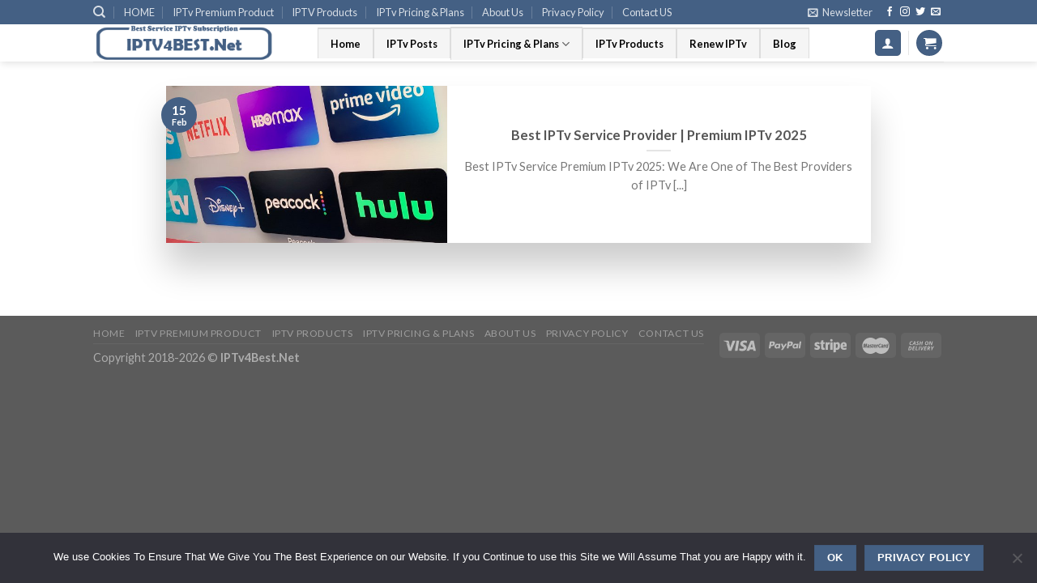

--- FILE ---
content_type: text/css
request_url: https://iptv4best.net/wp-content/plugins/wrc-pricing-tables/assets/css/wrcpt-front.css?ver=2.6
body_size: 2928
content:
/*!
 * WRC Pricing Tables v2.6 - 9 December, 2025
 * by @realwebcare - https://www.realwebcare.com
 */
* {
    outline: none
}

.wrcpt_container {
    max-width: 1100px;
    margin: 0 auto
}

.wrcpt_container:before,
.wrcpt_container:after {
    display: table;
    line-height: 0;
    content: "";
    overflow: visible
}

.wrcpt_container:after {
    clear: both
}

.wrcpt_content {
    width: 100%;
    font-weight: normal;
    color: #333;
    line-height: normal !important;
    margin: 30px auto
}

.wrcpt_content h3.caption {
    width: 95%;
    font-size: 36px;
    font-weight: 700;
    text-align: left
}

.wrcpt_row:before,
.wrcpt_row:after {
    display: table;
    line-height: 0;
    content: ""
}

.wrcpt_row:after {
    clear: both
}

.wrc_pricing_table {
    font-family: 'Roboto Condensed', serif;
    width: 98%;
    margin: 0 auto
}

.wrc_pricing_table div {
    border: none;
    white-space: normal;
    -webkit-box-sizing: border-box;
    -moz-box-sizing: border-box;
    -o-box-sizing: border-box;
    box-sizing: border-box
}

div.wrc_pricing_table a {
    color: #000;
    text-decoration: none
}

div.wrc_pricing_table h2 {
    font-size: 60px
}

div.wrc_pricing_table h3 {
    font-size: 24px
}

div.wrc_pricing_table h2.package_plan {
    width: auto !important
}

div.wrc_pricing_table h2 span.unit {
    font-size: 28px;
    margin: 0;
    vertical-align: top
}

div.wrc_pricing_table h2 span.price {
    font-size: 60px;
    font-weight: 700
}

div.wrc_pricing_table h2 span.cent {
    font-size: 28px;
    position: absolute;
    z-index: 98
}

div.wrc_pricing_table h2 span.plan {
    font-size: 16px;
    vertical-align: baseline;
    line-height: 0
}

div.wrc_pricing_table ul {
    list-style-type: none;
    margin: 0;
    padding: 0
}

div.wrc_pricing_table ul li {
    position: relative;
    list-style: none;
    padding: 0;
    margin: 0
}

div.wrc_pricing_table ul li:before {
    background: none !important;
}

div.wrc_pricing_table h2,
div.wrc_pricing_table h3,
div.wrc_pricing_table h4 {
    font-family: 'Roboto Condensed', serif;
    font-weight: 400;
    position: relative;
    margin: 0;
    padding: 0;
    border: 0 !important;
    display: inline-block;
    vertical-align: middle;
    line-height: normal
}

div.wrc_pricing_table div,
div.wrc_pricing_table input,
div.wrc_pricing_table p {
    display: inline-table
}

div.wrc_pricing_table p {
    margin: 0 0 25px
}

div.wrc_pricing_table .center {
    text-align: center
}

p.wrcpt_notice {
    background-color: #FFF;
    padding: 15px 20px;
    font-size: 24px;
    line-height: 24px;
    border-left: 4px solid #7ad03a;
    -webkit-box-shadow: 0 1px 1px 0 rgba(0, 0, 0, .1);
    box-shadow: 2px 2px 5px 2px rgba(0, 0, 0, .1);
    display: inline-block
}

/* pricing column caption */
div.wrc_pricing_table div.package_caption {
    float: left;
    margin-top: 40px;
    width: 100%
}

div.wrc_pricing_table div.package_caption li.pricing_table_plan {
    height: 121px;
    color: #304153
}

div.wrc_pricing_table div.package_caption li.top_left {
    -moz-border-radius-topleft: 10px;
    -webkit-border-top-left-radius: 10px;
    -khtml-border-top-left-radius: 10px;
    border-top-left-radius: 10px
}

div.wrc_pricing_table div.package_caption li.bottom_left {
    -moz-border-radius-bottomleft: 10px;
    -webkit-border-bottom-left-radius: 10px;
    -khtml-border-bottom-left-radius: 10px;
    border-bottom-left-radius: 10px
}

div.wrc_pricing_table div.package_caption li.feature_style_2 {
    background-color: #DFDFDF
}

div.wrc_pricing_table div.package_caption li.feature_style_3 {
    background-color: #F5F5F5
}

div.wrc_pricing_table div.package_caption li.feature_style_2,
div.wrc_pricing_table div.package_caption li.feature_style_3 {
    margin: -1px 0;
    padding: 0 10px;
    text-align: left
}

div.wrc_pricing_table div.package_caption li.feature_style_2 span.caption,
div.wrc_pricing_table div.package_caption li.feature_style_3 span.caption {
    font-weight: 400;
    line-height: normal;
    margin: 0
}

div.wrc_pricing_table div.package_caption li:last-child {
    border-bottom: none;
    margin: 0
}

/* common */
div.wrc_pricing_table div.package_caption li.pricing_table_title,
div.wrc_pricing_table div.package_details li.pricing_table_title {
    height: 62px;
    line-height: 62px;
    text-align: center
}

div.wrc_pricing_table div.package_caption li.pricing_table_plan,
div.wrc_pricing_table div.package_details li.pricing_table_plan {
    height: 120px;
    line-height: 120px;
    text-align: center;
    margin-top: -1px;
    margin-bottom: -1px
}

div.wrc_pricing_table div.package_caption li.feature_style_2,
div.wrc_pricing_table div.package_caption li.feature_style_3,
div.wrc_pricing_table div.package_details li.feature_style_1 {
    font-family: 'Droid Sans', sans-serif;
    height: 52px;
    line-height: 52px;
    font-size: 14px
}

div.wrc_pricing_table div.package_caption li.feature_style_2 .caption_lists,
div.wrc_pricing_table div.package_caption li.feature_style_3 .caption_lists,
div.wrc_pricing_table div.package_details li.feature_style_1 .feature_lists {
    display: inline-block;
    vertical-align: middle;
    line-height: normal
}

div.wrc_pricing_table div.package_details li.feature_style_1 .feature_lists {
    position: relative
}

div.wrc_pricing_table div.package_details li.last-feature {
    margin: 0;
    border-bottom-width: 1px !important
}

/* pricing column details */
div.wrc_pricing_table div.package_details {
    position: relative;
    float: left;
    width: 100%;
    margin-top: 40px;
    margin-left: 0;
    -moz-border-radius-topleft: 10px;
    -webkit-border-top-left-radius: 10px;
    -khtml-border-top-left-radius: 10px;
    border-top-left-radius: 10px;
    -moz-border-radius-topright: 10px;
    -webkit-border-top-right-radius: 10px;
    -khtml-border-top-right-radius: 10px;
    border-top-right-radius: 10px;
    -moz-transition: all 0.15s ease-in-out;
    -webkit-transition: all 0.15s ease-in-out;
    -o-transition: all 0.15s ease-in-out;
    -ms-transition: all 0.15s ease-in-out;
    transition: all 0.15s ease-in-out;
    z-index: 98
}

div.wrc_pricing_table div.package_details:hover {
    position: relative;
    -moz-transform: scale(1.05);
    -webkit-transform: scale(1.05);
    -o-transform: scale(1.05);
    -ms-transform: scale(1.05);
    transform: scale(1.05);
    -moz-box-shadow: 0px 0px 5px #333;
    -webkit-box-shadow: 0px 0px 5px #333;
    filter: progid:DXImageTransform.Microsoft.Shadow(Strength=0, Direction=0, Color='#333333');
    -ms-filter: progid:DXImageTransform.Microsoft.Shadow(Strength=0, Direction=0, Color='#333333');
    box-shadow: 0px 0px 5px #333;
    z-index: 999
}

div.wrc_pricing_table div.package_details span {
    background: none;
    border: 0
}

div.wrc_pricing_table div.package_details h3 span.package_desc {
    margin: 2px 5px 5px;
    line-height: normal;
    display: block;
    font-size: 14px
}

div.wrc_pricing_table h2 span.price_desc {
    font-size: 14px;
    margin: 0 10px;
    line-height: normal;
    display: block
}

div.wrc_pricing_table div.package_details div.feat_cap {
    font-weight: 600;
    padding-left: 4px;
    display: inline-block;
    line-height: normal
}

div.wrc_pricing_table div.package_details li.title_top_radius {
    -moz-border-radius-topleft: 10px;
    -webkit-border-top-left-radius: 10px;
    -khtml-border-top-left-radius: 10px;
    border-top-left-radius: 10px;
    -moz-border-radius-topright: 10px;
    -webkit-border-top-right-radius: 10px;
    -khtml-border-top-right-radius: 10px;
    border-top-right-radius: 10px;
}

div.wrc_pricing_table div.package_details li.pricing_table_title,
div.wrc_pricing_table div.package_details li.pricing_table_plan {
    background: -moz-linear-gradient(#64C3DE, #3591CA);
    background: -webkit-gradient(linear, center top, center bottom, from(#64C3DE), to(#3591CA));
    background: -webkit-linear-gradient(#64C3DE, #3591CA);
    background: -o-linear-gradient(#64C3DE, #3591CA);
    background: -ms-linear-gradient(#64C3DE, #3591CA);
    filter: progid:DXImageTransform.Microsoft.gradient(startColorstr='#64C3DE', endColorstr='#3591CA', GradientType=1);
    -ms-filter: progid:DXImageTransform.Microsoft.gradient(startColorstr='#64C3DE', endColorstr='#3591CA', GradientType=1);
    background: linear-gradient(#64C3DE, #3591CA)
}

div.wrc_pricing_table div.package_details li.feature_style_1,
div.wrc_pricing_table div.package_details li.feature_style_2,
div.wrc_pricing_table div.package_details li.feature_style_3 {
    position: relative;
    color: #364D55;
    font-weight: 700;
    margin-top: -1px;
    margin-bottom: -1px;
    padding: 0 5px 0 10px
}

div.wrc_pricing_table div.package_details li.feature_style_1 span.feat_value {
    margin: 1px 0 0 0;
    padding: 0
}

div.wrc_pricing_table div.package_details li.feature_style_1 span.media_screen {
    margin: 1px 0 0 2px
}

div.wrc_pricing_table div.package_details li.feature_style_1 span.not-available {
    text-decoration: line-through
}

div.wrc_pricing_table div.package_details li.rowcolor {
    background-color: #EEEEEE
}

div.wrc_pricing_table div.package_details li.altrowcolor {
    background-color: #FAFAFA
}

div.wrc_pricing_table div.package_details li.feature_style_2 {
    background-color: #DFDFDF
}

div.wrc_pricing_table div.package_details li.feature_style_3 {
    background-color: #F5F5F5
}

div.wrc_pricing_table div.package_details li.feature_style_1 span,
div.wrc_pricing_table div.package_details li.feature_style_2 span,
div.wrc_pricing_table div.package_details li.feature_style_3 span {
    line-height: normal;
    padding: 0 5px 0 0;
    color: #2F4F4F;
    font-weight: 400
}

div.wrc_pricing_table div.package_details li.feature_style_2 span,
div.wrc_pricing_table div.package_details li.feature_style_3 span {
    display: inline-block;
    vertical-align: middle;
    line-height: normal
}

div.wrc_pricing_table div.package_details span.feature_yes,
div.wrc_pricing_table div.package_details span.feature_no,
div.wrc_pricing_table div.package_details span.feature_empty {
    display: inline-block;
    line-height: normal;
    padding: 0 !important
}

div.wrc_pricing_table div.package_details span.feature_yes:before {
    background: url(../images/wrcpt-buttons.png) no-repeat -24px -41px;
}

div.wrc_pricing_table div.package_details span.feature_no:before {
    background: url(../images/wrcpt-buttons.png) no-repeat -24px -91px;
}

div.wrc_pricing_table div.package_details span.feature_yes:before,
div.wrc_pricing_table div.package_details span.feature_no:before {
    width: 24px;
    height: 24px;
    display: inline-block;
    content: "";
    vertical-align: middle;
    line-height: normal
}

/* pricing column button */
div.wrc_pricing_table div.package_details li.pricing_table_button {
    background-color: #ccc;
    width: 100%;
    height: 60px;
    line-height: 60px;
    margin-top: 1px;
    display: table;
    text-align: center
}

div.wrc_pricing_table div.package_details li.pricing_table_button.btn-empty {
    height: 1px;
    line-height: 1px
}

div.wrc_pricing_table div.package_details li.pricing_table_button .action_button {
    font-family: 'Droid Sans', sans-serif;
    font-size: 14px;
    font-weight: 700;
    text-transform: uppercase;
    text-decoration: none;
    color: #fff;
    -moz-border-radius: 5px;
    -webkit-border-radius: 5px;
    -o-border-radius: 5px;
    -khtml-border-radius: 5px;
    border-radius: 5px;
    background: -moz-linear-gradient(#64C3DE, #3591CA);
    background: -webkit-gradient(linear, center top, center bottom, from(#64C3DE), to(#3591CA));
    background: -webkit-linear-gradient(#64C3DE, #3591CA);
    background: -o-linear-gradient(#64C3DE, #3591CA);
    background: -ms-linear-gradient(#64C3DE, #3591CA);
    filter: progid:DXImageTransform.Microsoft.gradient(startColorstr='#64C3DE', endColorstr='#3591CA', GradientType=1);
    -ms-filter: progid:DXImageTransform.Microsoft.gradient(startColorstr='#64C3DE', endColorstr='#3591CA', GradientType=1);
    background: linear-gradient(#64C3DE, #3591CA);
    display: inline-block;
    vertical-align: middle;
    max-width: 80%;
    width: 170px;
    height: 30px;
    line-height: 30px;
    padding: 0 10px
}

div.wrc_pricing_table div.package_details li.pricing_table_button .action_button:hover {
    background: -moz-linear-gradient(#666, #333);
    background: -webkit-gradient(linear, center top, center bottom, from(#666666), to(#333333));
    background: -webkit-linear-gradient(#666, #333);
    background: -o-linear-gradient(#666, #333);
    background: -ms-linear-gradient(#666, #333);
    filter: progid:DXImageTransform.Microsoft.gradient(startColorstr='#666666', endColorstr='#333333', GradientType=1);
    -ms-filter: progid:DXImageTransform.Microsoft.gradient(startColorstr='#666666', endColorstr='#333333', GradientType=1);
    background: linear-gradient(#666, #333);
    color: #000000
}

div.wrc_pricing_table div.package_details li.pricing_table_button .button_code {
    display: table-cell;
    text-align: center;
    vertical-align: middle
}

/* pricing column tooltip */
div.wrc_pricing_table div.package_details span.text_tooltip,
div.wrc_pricing_table div.package_details span.icon_tooltip {
    text-decoration: none;
    position: relative;
    cursor: pointer;
}

div.wrc_pricing_table div.package_details span.text_tooltip {
    margin-left: 5px
}

div.wrc_pricing_table div.package_details span.icon_tooltip {
    position: absolute;
    top: 4px;
    right: -25px
}

div.wrc_pricing_table div.package_details span.text_tooltip,
div.wrc_pricing_table div.package_details span.icon_tooltip {
    position: absolute;
    top: 1px;
    width: 16px;
    height: 16px;
    display: inline-block;
    content: "";
    vertical-align: middle;
    line-height: normal
}

div.wrc_pricing_table div.package_details span.text_tooltip,
div.wrc_pricing_table div.package_details span.icon_tooltip {
    background: url(../images/wrcpt-buttons.png) no-repeat -520px -94px
}

div.wrc_pricing_table div.package_details span.text_tooltip:hover:after,
div.wrc_pricing_table div.package_details span.icon_tooltip:hover:after {
    font-family: 'Droid Sans', sans-serif;
    font-size: 14px;
    font-weight: 400;
    background: #333;
    -moz-border-radius: 5px;
    -webkit-border-radius: 5px;
    -o-border-radius: 5px;
    -khtml-border-radius: 5px;
    border-radius: 5px;
    position: absolute;
    bottom: 27px;
    left: -30px;
    color: #fff;
    content: attr(rel);
    padding: 10px 15px;
    z-index: 99;
    width: 130px;
    text-align: left
}

div.wrc_pricing_table div.package_details span.text_tooltip:hover:before,
div.wrc_pricing_table div.package_details span.icon_tooltip:hover:before {
    border: solid;
    border-color: #333 transparent;
    border-width: 10px 6px 0 6px;
    bottom: 18px;
    content: "";
    left: 0;
    position: absolute;
    z-index: 99
}

/* pricing caption tooltip */
div.wrc_pricing_table div.package_caption span.cap_tooltip {
    font-family: 'Droid Sans', sans-serif;
    text-decoration: none;
    position: absolute;
    right: 8px;
    font-weight: 400;
    color: #364D55;
    z-index: 999
}

div.wrc_pricing_table div.package_caption span.cap_tooltip:hover:after {
    background: #F8F8FF;
    border: 1px solid #aaa;
    -moz-border-radius: 5px;
    -webkit-border-radius: 5px;
    -o-border-radius: 5px;
    -khtml-border-radius: 5px;
    border-radius: 5px;
    top: -20px;
    left: 35px;
    color: #333;
    content: attr(rel);
    padding: 10px 20px;
    position: absolute;
    z-index: 98;
    width: 150px;
    font-size: 14px;
    text-align: left;
    line-height: 20px;
}

div.wrc_pricing_table div.package_caption span.cap_tooltip:hover:before {
    border: solid;
    border-color: transparent #aaa transparent transparent;
    border-width: 10px;
    bottom: -4px;
    content: "";
    left: 16px;
    position: absolute;
    z-index: 99;
}

/* pricing column ribbon 1 */
div.wrc_pricing_table div.package_details li .wrc-ribbon {
    position: absolute;
    top: 63px;
    right: -7px;
    overflow: visible;
    font-family: 'Droid Sans', sans-serif;
    font-size: 14px;
    font-weight: 700;
    line-height: 24px;
    z-index: 9999
}

div.wrc_pricing_table div.package_details li .wrc-ribbon:before {
    content: "";
    height: 0;
    width: 0;
    display: block;
    position: absolute;
    top: 2px;
    left: 4px;
    border-color: transparent rgba(0, 0, 0, 0.3) transparent transparent;
    border-width: 12px 24px 12px 0;
    border-style: solid
}

div.wrc_pricing_table div.package_details li .wrc-ribbon:after {
    content: "";
    height: 2px;
    background: rgba(0, 0, 0, 0.3);
    display: block;
    position: absolute;
    bottom: -2px;
    left: 27px;
    right: 5px
}

div.wrc_pricing_table div.package_details li .wrc-ribbon a {
    display: block;
    padding: 0 20px 0 5px;
    position: relative;
    background: #cb0000;
    background: -moz-linear-gradient(left, #fe0000, #cb0000);
    background: -webkit-linear-gradient(left, #fe0000, #cb0000);
    background: -o-linear-gradient(left, #fe0000, #cb0000);
    background: -ms-linear-gradient(left, #fe0000, #cb0000);
    filter: progid:DXImageTransform.Microsoft.gradient(startColorstr='#fe0000', endColorstr='#cb0000', GradientType=1);
    -ms-filter: progid:DXImageTransform.Microsoft.gradient(startColorstr='#fe0000', endColorstr='#cb0000', GradientType=1);
    background: linear-gradient(to right, #fe0000, #cb0000);
    overflow: visible;
    height: 24px;
    margin-left: 29px;
    color: #fff;
    text-decoration: none
}

div.wrc_pricing_table div.package_details li .wrc-ribbon a:after {
    content: "";
    height: 0;
    width: 0;
    display: block;
    position: absolute;
    bottom: -8px;
    right: 0;
    border-top: 8px solid #4F0000;
    border-right: 8px solid transparent
}

div.wrc_pricing_table div.package_details li .wrc-ribbon a:before {
    content: "";
    height: 0;
    width: 0;
    display: block;
    position: absolute;
    top: 0px;
    left: -24px;
    border-color: transparent #fe0000 transparent transparent;
    border-width: 12px 24px 12px 0px;
    border-style: solid
}

div.wrc_pricing_table div.package_details:hover li .wrc-ribbon a:before {
    left: -23px
}

.wrcpt_content .price-toggle-two {
    display: none
}

div.wrc_clear {
    clear: both
}

@media only screen and (max-width : 480px) {
    div.wrc_pricing_table .center {
        text-align: left
    }

    div.wrc_pricing_table div.package_caption {
        display: none
    }

    div.wrc_pricing_table div.package_details {
        width: 98%
    }

    div.wrc_pricing_table div.package_details span.feature_empty {
        display: none !important
    }

    div.wrc_pricing_table .package_details span.text_tooltip:hover:after,
    div.wrc_pricing_table .package_details span.icon_tooltip:hover:after {
        left: auto !important;
        right: -30px !important
    }
}

@media only screen and (min-width : 481px) and (max-width: 1023px) {
    div.wrc_pricing_table .center {
        text-align: left
    }

    div.wrc_pricing_table div.package_caption {
        display: none
    }

    div.wrc_pricing_table div.package_details {
        width: 49.75%
    }

    div.wrc_pricing_table div.package_details span.feature_empty {
        display: none !important
    }
}

@media only screen and (min-width : 768px) and (max-width: 860px) {
    .wrcpt_content h3.caption {
        font-size: 24px !important
    }

    div.wrc_pricing_table div.package_details li.pricing_table_button .action_button {
        font-size: 10px !important
    }
}

@media screen and (min-width: 1024px) {
    div.wrc_pricing_table h2 {
        font-size: 48px
    }

    div.wrc_pricing_table div.package_caption {
        width: 23%
    }

    div.wrc_pricing_table div.package_details {
        width: 19.144%;
        margin-bottom: 10px
    }

    div.wrc_pricing_table div.package_details li.feature_style_1 span.hide-fa-icon,
    div.wrc_pricing_table div.package_details span.media_screen {
        display: none !important
    }

    div.wrc_pricing_table .package_details:last-child span.text_tooltip:hover:after,
    div.wrc_pricing_table .package_details:last-child span.icon_tooltip:hover:after {
        left: auto !important;
        right: -30px !important
    }
}

--- FILE ---
content_type: text/css
request_url: https://iptv4best.net/wp-content/uploads/hurrytimer/css/0f2104b141c7cbc5.css?ver=6.9
body_size: 776
content:
[class~=hurrytimer-campaign] {
  line-height: normal;
  text-align: center;
  padding: 10px 0;
}
[class~=hurrytimer-campaign] * {
  line-height: normal;
}

.hurryt-loading {
  display: none !important;
}

.hurrytimer-timer {
  display: flex;
  align-items: baseline;
  justify-content: center;
  flex-wrap: wrap;
}

.hurrytimer-timer-digit {
  font-feature-settings: "tnum";
  font-variant-numeric: tabular-nums;
}

.hurrytimer-headline {
  color: #333;
  display: block;
  margin: 5px auto;
}

.hurrytimer-timer-block {
  position: relative;
  display: flex;
  margin-right: 5px;
  flex-direction: column;
  align-items: center;
  justify-content: center;
  box-sizing: content-box;
  margin-bottom: 10px;
  margin-left: 5px;
}
.hurrytimer-timer-block:last-child {
  margin-right: 0;
}
.hurrytimer-timer-block:first-child {
  margin-left: 0;
}

.hurrytimer-sticky {
  margin: auto !important;
  width: 100%;
  background: #fff;
  left: 0;
  right: 0;
  z-index: 9999;
  position: fixed;
  box-shadow: 1px 1px 2px rgba(0, 0, 0, 0.05);
}
.hurrytimer-sticky.is-off {
  position: relative;
  z-index: 0;
}

.admin-bar:not(.wp-admin) .hurrytimer-sticky {
  z-index: 999999;
}

.hurrytimer-sticky-inner {
  max-width: 1200px;
  margin: auto;
  text-align: center;
  padding-left: 5px;
  padding-right: 5px;
}

.hurrytimer-button {
  display: inline-block;
  text-decoration: none;
  outline: none;
}

.hurrytimer-sticky-close {
  right: 10px;
  position: absolute;
  transform: translateY(-50%);
  top: 50%;
  background: none;
  border: none;
  padding: 0;
  margin: 0;
  width: 13px;
  height: 13px;
  cursor: pointer;
  display: flex;
}
.hurrytimer-sticky-close svg {
  fill: #333;
  width: 100%;
  height: 100%;
}
.hurrytimer-sticky-close:hover {
  opacity: 1;
  background: none;
}
.hurrytimer-campaign-359{
    text-align: center;
    display: block;
}

.hurrytimer-campaign-359 .hurrytimer-timer-digit,
.hurrytimer-campaign-359 .hurrytimer-timer-sep{
    color: #000;
    display: block;
    font-size: 35px;
}

.hurrytimer-campaign-359 .hurrytimer-timer{
justify-content:center}.hurrytimer-campaign-359 .hurrytimer-timer-label{
    font-size: 12px;
    color: #000;
    text-transform: uppercase;
    display: block;
}



.hurrytimer-campaign-359 .hurrytimer-headline{
    font-size: 30px;
    color: #000;
    margin-bottom: 5px;

}

.hurrytimer-campaign-359 .hurrytimer-button-wrap{
    margin-top: 5px;

}
.hurrytimer-campaign-359 .hurrytimer-button{
    font-size: 15px;
    color: #fff;
    background-color: #000;
    border-radius: 3px;
    padding: 10px 15px;
}

@media(max-width:425px) {
.hurrytimer-campaign-359 .hurrytimer-button-wrap,
.hurrytimer-campaign-359 .hurrytimer-headline
{
    margin-left: 0;
    margin-right: 0;
}
}

.hurrytimer-campaign-356{
    text-align: center;
    display: block;
}

.hurrytimer-campaign-356 .hurrytimer-timer-digit,
.hurrytimer-campaign-356 .hurrytimer-timer-sep{
    color: #000;
    display: block;
    font-size: 35px;
}

.hurrytimer-campaign-356 .hurrytimer-timer{
justify-content:center}.hurrytimer-campaign-356 .hurrytimer-timer-label{
    font-size: 12px;
    color: #000;
    text-transform: uppercase;
    display: block;
}



.hurrytimer-campaign-356 .hurrytimer-headline{
    font-size: 30px;
    color: #000;
    margin-bottom: 5px;

}

.hurrytimer-campaign-356 .hurrytimer-button-wrap{
    margin-top: 5px;

}
.hurrytimer-campaign-356 .hurrytimer-button{
    font-size: 15px;
    color: #fff;
    background-color: #000;
    border-radius: 3px;
    padding: 10px 15px;
}

@media(max-width:425px) {
.hurrytimer-campaign-356 .hurrytimer-button-wrap,
.hurrytimer-campaign-356 .hurrytimer-headline
{
    margin-left: 0;
    margin-right: 0;
}
}